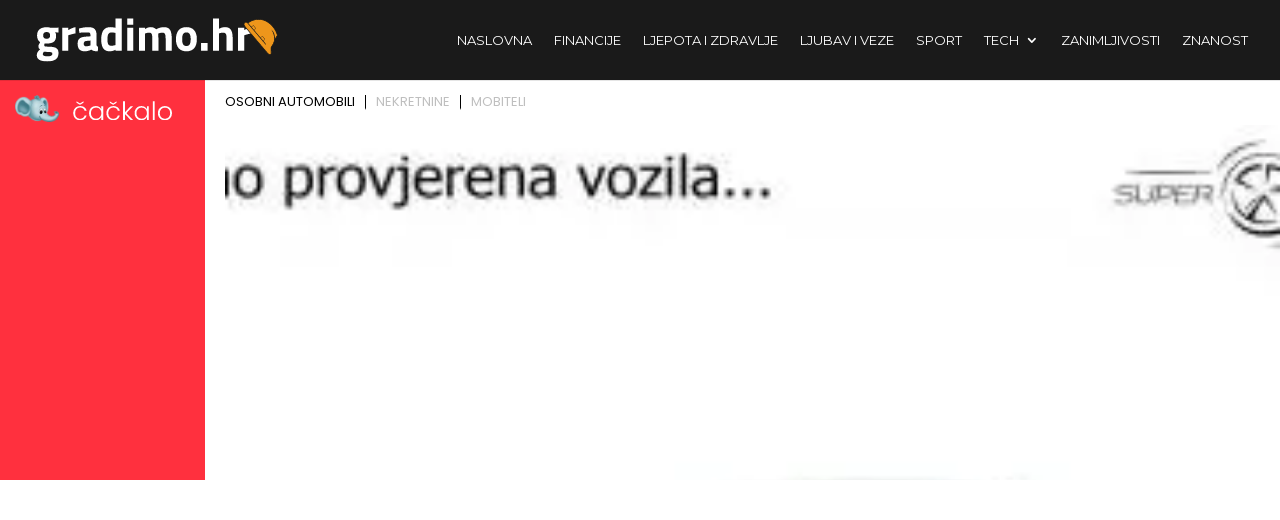

--- FILE ---
content_type: text/html; charset=utf-8
request_url: https://www.google.com/recaptcha/api2/aframe
body_size: 182
content:
<!DOCTYPE HTML><html><head><meta http-equiv="content-type" content="text/html; charset=UTF-8"></head><body><script nonce="Ono5uvbSMyh2l_1ZYqzSJg">/** Anti-fraud and anti-abuse applications only. See google.com/recaptcha */ try{var clients={'sodar':'https://pagead2.googlesyndication.com/pagead/sodar?'};window.addEventListener("message",function(a){try{if(a.source===window.parent){var b=JSON.parse(a.data);var c=clients[b['id']];if(c){var d=document.createElement('img');d.src=c+b['params']+'&rc='+(localStorage.getItem("rc::a")?sessionStorage.getItem("rc::b"):"");window.document.body.appendChild(d);sessionStorage.setItem("rc::e",parseInt(sessionStorage.getItem("rc::e")||0)+1);localStorage.setItem("rc::h",'1768782699018');}}}catch(b){}});window.parent.postMessage("_grecaptcha_ready", "*");}catch(b){}</script></body></html>

--- FILE ---
content_type: image/svg+xml
request_url: https://gradimo.hr/wp-content/uploads/2022/09/gradimo-01.svg
body_size: 2440
content:
<?xml version="1.0" encoding="utf-8"?>
<!-- Generator: Adobe Illustrator 24.0.2, SVG Export Plug-In . SVG Version: 6.00 Build 0)  -->
<svg version="1.1" id="Layer_1" xmlns="http://www.w3.org/2000/svg" xmlns:xlink="http://www.w3.org/1999/xlink" x="0px" y="0px"
	 viewBox="0 0 285 50" style="enable-background:new 0 0 285 50;" xml:space="preserve">
<style type="text/css">
	.st0{fill:#1A1A1A;}
	.st1{fill:#EE961B;}
	.st2{fill:#104BFB;}
	.st3{fill:#FFFFFF;}
	.st4{fill-rule:evenodd;clip-rule:evenodd;fill:#EE961B;}
</style>
<g>
	<g>
		<path class="st3" d="M6.37,47.84c-2.09-1.11-3.13-2.91-3.13-5.4c0-1.3,0.31-2.45,0.92-3.45c0.61-1,1.57-2.03,2.87-3.08
			c-0.63-0.42-1.12-0.97-1.45-1.63c-0.33-0.67-0.5-1.37-0.5-2.11c0-0.53,0.13-1.07,0.4-1.63c0.26-0.56,0.82-1.51,1.66-2.84
			c-2.39-1.76-3.58-4.32-3.58-7.69c0-3.2,0.97-5.58,2.92-7.14c1.95-1.56,4.66-2.34,8.14-2.34c1.48,0,3.25,0.23,5.32,0.69l8.48-0.26
			v5.64l-3.95-0.32c0.46,0.74,0.76,1.37,0.92,1.9c0.16,0.53,0.24,1.25,0.24,2.16c0,3.16-0.9,5.42-2.69,6.77
			c-1.79,1.35-4.51,2.03-8.17,2.03c-1.05,0-1.86-0.07-2.42-0.21c-0.35,0.84-0.53,1.56-0.53,2.16c0,0.74,0.36,1.19,1.08,1.34
			c0.72,0.16,2.06,0.25,4.03,0.29c2.7,0.07,4.86,0.28,6.45,0.63c1.6,0.35,2.84,1.06,3.71,2.13c0.88,1.07,1.32,2.64,1.32,4.72
			c0,3.2-1.09,5.55-3.27,7.06c-2.18,1.51-5.51,2.27-10.01,2.27C11.38,49.5,8.46,48.95,6.37,47.84z M19.96,43.02
			c0.9-0.46,1.34-1.16,1.34-2.11c0-0.88-0.33-1.43-0.97-1.66c-0.65-0.23-1.41-0.36-2.27-0.4c-0.86-0.04-1.43-0.05-1.71-0.05
			l-4.74-0.37c-0.95,0.95-1.42,1.9-1.42,2.85c0,0.84,0.45,1.46,1.34,1.84c0.9,0.39,2.26,0.58,4.08,0.58
			C17.62,43.7,19.07,43.48,19.96,43.02z M18.67,19.84c0-2.56-1.33-3.85-4-3.85c-2.71,0-4.06,1.28-4.06,3.85c0,2.6,1.35,3.9,4.06,3.9
			C17.34,23.74,18.67,22.44,18.67,19.84z"/>
		<path class="st3" d="M32.69,11.04h7.01v2.79c3.02-1.76,5.83-2.9,8.43-3.42v7.11c-2.63,0.53-5.08,1.14-7.32,1.84l-1.05,0.37v17.65
			h-7.06V11.04z"/>
		<path class="st3" d="M50.55,29.37c0-2.74,0.73-4.72,2.19-5.93c1.46-1.21,3.8-1.92,7.03-2.13l5.64-0.42v-1.63
			c0-1.05-0.24-1.79-0.71-2.21s-1.27-0.63-2.4-0.63c-1.16,0-2.76,0.04-4.79,0.13c-2.04,0.09-3.74,0.18-5.11,0.29l-0.21-4.9
			c3.79-1.02,7.38-1.53,10.75-1.53s5.8,0.7,7.3,2.11c1.49,1.41,2.24,3.65,2.24,6.74v10.96c0.07,0.88,0.22,1.48,0.45,1.79
			c0.23,0.32,0.66,0.54,1.29,0.69L74,38.01c-1.83,0-3.28-0.12-4.35-0.37c-1.07-0.25-2.13-0.74-3.19-1.48
			c-2.56,1.23-5.15,1.84-7.75,1.84C53.27,38.01,50.55,35.13,50.55,29.37z M64.62,31.64l0.79-0.21v-5.64l-4.79,0.42
			c-1.97,0.18-2.95,1.23-2.95,3.16c0,1.93,0.86,2.9,2.58,2.9C61.58,32.27,63.04,32.06,64.62,31.64z"/>
		<path class="st3" d="M80.26,34.67c-1.55-2.23-2.32-5.59-2.32-10.09c0-4.92,0.87-8.51,2.61-10.77c1.74-2.27,4.42-3.4,8.03-3.4
			c1.3,0,3.28,0.25,5.95,0.74V0.5h7.06v36.88H94.6v-1.11c-1.44,0.67-2.67,1.12-3.69,1.37c-1.02,0.25-2.04,0.37-3.06,0.37
			C84.34,38.01,81.81,36.9,80.26,34.67z M93.81,31.06l0.74-0.16V17.04c-1.86-0.35-3.42-0.53-4.69-0.53c-1.69,0-2.9,0.6-3.64,1.79
			c-0.74,1.19-1.11,3.23-1.11,6.11c0,2.63,0.33,4.5,1,5.61c0.67,1.11,1.79,1.66,3.37,1.66C90.75,31.69,92.19,31.48,93.81,31.06z"/>
		<path class="st3" d="M108.14,0.55h7.06v7.11h-7.06V0.55z M108.14,11.04h7.06v26.34h-7.06V11.04z"/>
		<path class="st3" d="M121.73,11.04h7.01v1.48c1.3-0.74,2.43-1.27,3.4-1.61c0.97-0.33,1.98-0.5,3.03-0.5c1.23,0,2.41,0.2,3.56,0.61
			c1.14,0.4,2.08,1.03,2.82,1.87c1.65-0.84,3.21-1.47,4.66-1.87c1.46-0.4,2.94-0.61,4.45-0.61c3.27,0,5.58,1,6.95,3
			c1.37,2,2.05,5.23,2.05,9.69v14.28h-7.06V23.31c0-2.35-0.26-4.04-0.79-5.06c-0.53-1.02-1.51-1.53-2.95-1.53
			c-1.02,0-2.37,0.25-4.06,0.74l-0.79,0.26c0.14,2.35,0.21,4.36,0.21,6.01v13.65h-7.06V23.84c0-1.9-0.1-3.34-0.29-4.32
			c-0.19-0.98-0.56-1.69-1.11-2.13c-0.54-0.44-1.36-0.66-2.45-0.66c-1.12,0-2.42,0.25-3.9,0.74l-0.63,0.21v19.71h-7.06V11.04z"/>
		<path class="st3" d="M167.65,34.41c-2.05-2.41-3.08-5.82-3.08-10.25c0-4.39,1.03-7.78,3.08-10.17c2.05-2.39,5.07-3.58,9.04-3.58
			c3.97,0,6.98,1.19,9.04,3.58c2.05,2.39,3.08,5.78,3.08,10.17c0,4.43-1.03,7.84-3.08,10.25c-2.05,2.41-5.07,3.61-9.04,3.61
			C172.71,38.01,169.7,36.81,167.65,34.41z M180.42,30.16c0.81-1.23,1.21-3.23,1.21-6.01c0-2.77-0.4-4.76-1.21-5.95
			c-0.81-1.19-2.05-1.79-3.74-1.79s-2.93,0.6-3.74,1.79c-0.81,1.19-1.21,3.18-1.21,5.95c0,2.78,0.4,4.78,1.21,6.01
			c0.81,1.23,2.05,1.84,3.74,1.84S179.62,31.39,180.42,30.16z"/>
		<path class="st3" d="M193.65,28.64h7.59v8.75h-7.59V28.64z"/>
		<path class="st3" d="M207.45,0.5h7.06v11.8c1.33-0.67,2.52-1.15,3.56-1.45c1.04-0.3,2.15-0.45,3.35-0.45
			c3.23,0,5.52,1.03,6.88,3.08c1.35,2.05,2.03,5.26,2.03,9.62v14.28h-7.06V23.26c0-2.39-0.28-4.07-0.84-5.06
			c-0.56-0.98-1.65-1.48-3.27-1.48c-1.26,0-2.58,0.21-3.95,0.63l-0.69,0.21v19.81h-7.06V0.5z"/>
		<path class="st3" d="M236.59,11.04h7.01v2.79c3.02-1.76,5.83-2.9,8.43-3.42v7.11c-2.63,0.53-5.08,1.14-7.32,1.84l-1.05,0.37v17.65
			h-7.06V11.04z"/>
	</g>
	<g>
		<path class="st4" d="M273.63,41.87c-1.07,0-2.42-1.12-3.07-1.87l-25.74-29.85c-1.25-1.47-1.67-2.97-1.14-4.12
			c0.36-0.78,1.13-1.27,2.02-1.27c0.63,0,1.26,0.24,1.8,0.7l20.44,23.7l0-0.01l-5.72-6.63L251.34,9.91l-3.53-4.09l0.35-0.26
			c3.56-2.64,7.76-4.04,12.14-4.04c2.03,0,4.03,0.31,5.94,0.91c7.25,2.29,13.79,9.37,15.91,17.21l0.05,0.17l-3.14,4.87l-0.04-1.29
			c-0.06-2.04-0.41-4.57-1.57-6.79c0.51,1.24,0.88,2.49,1.12,3.75c0.36,1.9,0.4,3.87,0.13,5.84c-0.74,2.52-1.91,4.81-3.5,6.84
			c-0.11,0.24-0.26,0.53-0.41,0.83l0.17,6.04c0.02,0.75-0.13,1.28-0.45,1.61C274.29,41.75,273.98,41.87,273.63,41.87z"/>
		<path class="st0" d="M260.3,1.92c1.98,0,3.94,0.3,5.82,0.89c7.44,2.35,13.66,9.6,15.64,16.93l-2.35,3.63
			c-0.1-3.49-1.06-7.65-4.21-10.18c1.52,2.35,2.51,4.76,2.97,7.23l0,0c0.35,1.87,0.39,3.77,0.13,5.71
			c-0.69,2.36-1.84,4.62-3.42,6.65c-0.16,0.33-0.33,0.66-0.5,0.99c0.08,2.71,0.14,4.76,0.18,6.14c0.03,1.14-0.37,1.55-0.93,1.55
			c-0.85,0-2.08-0.94-2.77-1.73c-17.16-19.9-25.74-29.85-25.74-29.85c-2.3-2.7-1.08-4.72,0.57-4.72c0.5,0,1.05,0.19,1.55,0.6
			l21.88,25.37l-0.84-2.2l-2.14-2.48l0.49-0.78L267.7,24l0.08-0.13l-0.1-0.11l-1.23-1.43l-1.23-1.43l-0.1-0.11l-0.14,0.06
			l-1.83,0.81l-0.84,0.37l-6.78-7.86l0.49-0.78l1.07-1.69l0.08-0.13l-1.33-1.54l-1.23-1.43l-0.1-0.11l-0.14,0.06l-1.83,0.81
			l-0.84,0.37l-3.33-3.86C251.97,3.23,256.17,1.92,260.3,1.92 M254.42,8.99l1.13,1.31l1.13,1.31l-0.99,1.56l-0.43,0.67l-3.27-3.8
			l0.73-0.32L254.42,8.99 M265.02,21.28l1.13,1.31l1.13,1.31l-0.99,1.56l-0.43,0.68l-3.27-3.8l0.73-0.32L265.02,21.28 M260.3,1.12
			c-4.47,0-8.75,1.43-12.38,4.12l-0.05,0.04l-0.02-0.03L247.8,5.2l-0.05-0.04c-0.62-0.52-1.33-0.79-2.06-0.79
			c-1.04,0-1.95,0.57-2.38,1.5c-0.28,0.61-0.73,2.27,1.2,4.54l25.75,29.85c0.6,0.69,2.07,2,3.37,2c0.46,0,0.87-0.16,1.17-0.48
			c0.4-0.41,0.59-1.04,0.56-1.9l-0.09-3.06l-0.08-2.88c0.13-0.25,0.25-0.49,0.37-0.74c1.59-2.06,2.77-4.36,3.5-6.85l0.02-0.06
			l0.01-0.06c0.05-0.36,0.09-0.72,0.12-1.08l0.88-1.36l2.35-3.63l0.19-0.3l-0.09-0.34c-2.16-7.97-8.81-15.16-16.18-17.49
			C264.41,1.43,262.37,1.12,260.3,1.12L260.3,1.12z"/>
	</g>
</g>
</svg>


--- FILE ---
content_type: image/svg+xml
request_url: https://gradimo.hr/wp-content/uploads/2022/09/gradimo-01.svg
body_size: 2416
content:
<?xml version="1.0" encoding="utf-8"?>
<!-- Generator: Adobe Illustrator 24.0.2, SVG Export Plug-In . SVG Version: 6.00 Build 0)  -->
<svg version="1.1" id="Layer_1" xmlns="http://www.w3.org/2000/svg" xmlns:xlink="http://www.w3.org/1999/xlink" x="0px" y="0px"
	 viewBox="0 0 285 50" style="enable-background:new 0 0 285 50;" xml:space="preserve">
<style type="text/css">
	.st0{fill:#1A1A1A;}
	.st1{fill:#EE961B;}
	.st2{fill:#104BFB;}
	.st3{fill:#FFFFFF;}
	.st4{fill-rule:evenodd;clip-rule:evenodd;fill:#EE961B;}
</style>
<g>
	<g>
		<path class="st3" d="M6.37,47.84c-2.09-1.11-3.13-2.91-3.13-5.4c0-1.3,0.31-2.45,0.92-3.45c0.61-1,1.57-2.03,2.87-3.08
			c-0.63-0.42-1.12-0.97-1.45-1.63c-0.33-0.67-0.5-1.37-0.5-2.11c0-0.53,0.13-1.07,0.4-1.63c0.26-0.56,0.82-1.51,1.66-2.84
			c-2.39-1.76-3.58-4.32-3.58-7.69c0-3.2,0.97-5.58,2.92-7.14c1.95-1.56,4.66-2.34,8.14-2.34c1.48,0,3.25,0.23,5.32,0.69l8.48-0.26
			v5.64l-3.95-0.32c0.46,0.74,0.76,1.37,0.92,1.9c0.16,0.53,0.24,1.25,0.24,2.16c0,3.16-0.9,5.42-2.69,6.77
			c-1.79,1.35-4.51,2.03-8.17,2.03c-1.05,0-1.86-0.07-2.42-0.21c-0.35,0.84-0.53,1.56-0.53,2.16c0,0.74,0.36,1.19,1.08,1.34
			c0.72,0.16,2.06,0.25,4.03,0.29c2.7,0.07,4.86,0.28,6.45,0.63c1.6,0.35,2.84,1.06,3.71,2.13c0.88,1.07,1.32,2.64,1.32,4.72
			c0,3.2-1.09,5.55-3.27,7.06c-2.18,1.51-5.51,2.27-10.01,2.27C11.38,49.5,8.46,48.95,6.37,47.84z M19.96,43.02
			c0.9-0.46,1.34-1.16,1.34-2.11c0-0.88-0.33-1.43-0.97-1.66c-0.65-0.23-1.41-0.36-2.27-0.4c-0.86-0.04-1.43-0.05-1.71-0.05
			l-4.74-0.37c-0.95,0.95-1.42,1.9-1.42,2.85c0,0.84,0.45,1.46,1.34,1.84c0.9,0.39,2.26,0.58,4.08,0.58
			C17.62,43.7,19.07,43.48,19.96,43.02z M18.67,19.84c0-2.56-1.33-3.85-4-3.85c-2.71,0-4.06,1.28-4.06,3.85c0,2.6,1.35,3.9,4.06,3.9
			C17.34,23.74,18.67,22.44,18.67,19.84z"/>
		<path class="st3" d="M32.69,11.04h7.01v2.79c3.02-1.76,5.83-2.9,8.43-3.42v7.11c-2.63,0.53-5.08,1.14-7.32,1.84l-1.05,0.37v17.65
			h-7.06V11.04z"/>
		<path class="st3" d="M50.55,29.37c0-2.74,0.73-4.72,2.19-5.93c1.46-1.21,3.8-1.92,7.03-2.13l5.64-0.42v-1.63
			c0-1.05-0.24-1.79-0.71-2.21s-1.27-0.63-2.4-0.63c-1.16,0-2.76,0.04-4.79,0.13c-2.04,0.09-3.74,0.18-5.11,0.29l-0.21-4.9
			c3.79-1.02,7.38-1.53,10.75-1.53s5.8,0.7,7.3,2.11c1.49,1.41,2.24,3.65,2.24,6.74v10.96c0.07,0.88,0.22,1.48,0.45,1.79
			c0.23,0.32,0.66,0.54,1.29,0.69L74,38.01c-1.83,0-3.28-0.12-4.35-0.37c-1.07-0.25-2.13-0.74-3.19-1.48
			c-2.56,1.23-5.15,1.84-7.75,1.84C53.27,38.01,50.55,35.13,50.55,29.37z M64.62,31.64l0.79-0.21v-5.64l-4.79,0.42
			c-1.97,0.18-2.95,1.23-2.95,3.16c0,1.93,0.86,2.9,2.58,2.9C61.58,32.27,63.04,32.06,64.62,31.64z"/>
		<path class="st3" d="M80.26,34.67c-1.55-2.23-2.32-5.59-2.32-10.09c0-4.92,0.87-8.51,2.61-10.77c1.74-2.27,4.42-3.4,8.03-3.4
			c1.3,0,3.28,0.25,5.95,0.74V0.5h7.06v36.88H94.6v-1.11c-1.44,0.67-2.67,1.12-3.69,1.37c-1.02,0.25-2.04,0.37-3.06,0.37
			C84.34,38.01,81.81,36.9,80.26,34.67z M93.81,31.06l0.74-0.16V17.04c-1.86-0.35-3.42-0.53-4.69-0.53c-1.69,0-2.9,0.6-3.64,1.79
			c-0.74,1.19-1.11,3.23-1.11,6.11c0,2.63,0.33,4.5,1,5.61c0.67,1.11,1.79,1.66,3.37,1.66C90.75,31.69,92.19,31.48,93.81,31.06z"/>
		<path class="st3" d="M108.14,0.55h7.06v7.11h-7.06V0.55z M108.14,11.04h7.06v26.34h-7.06V11.04z"/>
		<path class="st3" d="M121.73,11.04h7.01v1.48c1.3-0.74,2.43-1.27,3.4-1.61c0.97-0.33,1.98-0.5,3.03-0.5c1.23,0,2.41,0.2,3.56,0.61
			c1.14,0.4,2.08,1.03,2.82,1.87c1.65-0.84,3.21-1.47,4.66-1.87c1.46-0.4,2.94-0.61,4.45-0.61c3.27,0,5.58,1,6.95,3
			c1.37,2,2.05,5.23,2.05,9.69v14.28h-7.06V23.31c0-2.35-0.26-4.04-0.79-5.06c-0.53-1.02-1.51-1.53-2.95-1.53
			c-1.02,0-2.37,0.25-4.06,0.74l-0.79,0.26c0.14,2.35,0.21,4.36,0.21,6.01v13.65h-7.06V23.84c0-1.9-0.1-3.34-0.29-4.32
			c-0.19-0.98-0.56-1.69-1.11-2.13c-0.54-0.44-1.36-0.66-2.45-0.66c-1.12,0-2.42,0.25-3.9,0.74l-0.63,0.21v19.71h-7.06V11.04z"/>
		<path class="st3" d="M167.65,34.41c-2.05-2.41-3.08-5.82-3.08-10.25c0-4.39,1.03-7.78,3.08-10.17c2.05-2.39,5.07-3.58,9.04-3.58
			c3.97,0,6.98,1.19,9.04,3.58c2.05,2.39,3.08,5.78,3.08,10.17c0,4.43-1.03,7.84-3.08,10.25c-2.05,2.41-5.07,3.61-9.04,3.61
			C172.71,38.01,169.7,36.81,167.65,34.41z M180.42,30.16c0.81-1.23,1.21-3.23,1.21-6.01c0-2.77-0.4-4.76-1.21-5.95
			c-0.81-1.19-2.05-1.79-3.74-1.79s-2.93,0.6-3.74,1.79c-0.81,1.19-1.21,3.18-1.21,5.95c0,2.78,0.4,4.78,1.21,6.01
			c0.81,1.23,2.05,1.84,3.74,1.84S179.62,31.39,180.42,30.16z"/>
		<path class="st3" d="M193.65,28.64h7.59v8.75h-7.59V28.64z"/>
		<path class="st3" d="M207.45,0.5h7.06v11.8c1.33-0.67,2.52-1.15,3.56-1.45c1.04-0.3,2.15-0.45,3.35-0.45
			c3.23,0,5.52,1.03,6.88,3.08c1.35,2.05,2.03,5.26,2.03,9.62v14.28h-7.06V23.26c0-2.39-0.28-4.07-0.84-5.06
			c-0.56-0.98-1.65-1.48-3.27-1.48c-1.26,0-2.58,0.21-3.95,0.63l-0.69,0.21v19.81h-7.06V0.5z"/>
		<path class="st3" d="M236.59,11.04h7.01v2.79c3.02-1.76,5.83-2.9,8.43-3.42v7.11c-2.63,0.53-5.08,1.14-7.32,1.84l-1.05,0.37v17.65
			h-7.06V11.04z"/>
	</g>
	<g>
		<path class="st4" d="M273.63,41.87c-1.07,0-2.42-1.12-3.07-1.87l-25.74-29.85c-1.25-1.47-1.67-2.97-1.14-4.12
			c0.36-0.78,1.13-1.27,2.02-1.27c0.63,0,1.26,0.24,1.8,0.7l20.44,23.7l0-0.01l-5.72-6.63L251.34,9.91l-3.53-4.09l0.35-0.26
			c3.56-2.64,7.76-4.04,12.14-4.04c2.03,0,4.03,0.31,5.94,0.91c7.25,2.29,13.79,9.37,15.91,17.21l0.05,0.17l-3.14,4.87l-0.04-1.29
			c-0.06-2.04-0.41-4.57-1.57-6.79c0.51,1.24,0.88,2.49,1.12,3.75c0.36,1.9,0.4,3.87,0.13,5.84c-0.74,2.52-1.91,4.81-3.5,6.84
			c-0.11,0.24-0.26,0.53-0.41,0.83l0.17,6.04c0.02,0.75-0.13,1.28-0.45,1.61C274.29,41.75,273.98,41.87,273.63,41.87z"/>
		<path class="st0" d="M260.3,1.92c1.98,0,3.94,0.3,5.82,0.89c7.44,2.35,13.66,9.6,15.64,16.93l-2.35,3.63
			c-0.1-3.49-1.06-7.65-4.21-10.18c1.52,2.35,2.51,4.76,2.97,7.23l0,0c0.35,1.87,0.39,3.77,0.13,5.71
			c-0.69,2.36-1.84,4.62-3.42,6.65c-0.16,0.33-0.33,0.66-0.5,0.99c0.08,2.71,0.14,4.76,0.18,6.14c0.03,1.14-0.37,1.55-0.93,1.55
			c-0.85,0-2.08-0.94-2.77-1.73c-17.16-19.9-25.74-29.85-25.74-29.85c-2.3-2.7-1.08-4.72,0.57-4.72c0.5,0,1.05,0.19,1.55,0.6
			l21.88,25.37l-0.84-2.2l-2.14-2.48l0.49-0.78L267.7,24l0.08-0.13l-0.1-0.11l-1.23-1.43l-1.23-1.43l-0.1-0.11l-0.14,0.06
			l-1.83,0.81l-0.84,0.37l-6.78-7.86l0.49-0.78l1.07-1.69l0.08-0.13l-1.33-1.54l-1.23-1.43l-0.1-0.11l-0.14,0.06l-1.83,0.81
			l-0.84,0.37l-3.33-3.86C251.97,3.23,256.17,1.92,260.3,1.92 M254.42,8.99l1.13,1.31l1.13,1.31l-0.99,1.56l-0.43,0.67l-3.27-3.8
			l0.73-0.32L254.42,8.99 M265.02,21.28l1.13,1.31l1.13,1.31l-0.99,1.56l-0.43,0.68l-3.27-3.8l0.73-0.32L265.02,21.28 M260.3,1.12
			c-4.47,0-8.75,1.43-12.38,4.12l-0.05,0.04l-0.02-0.03L247.8,5.2l-0.05-0.04c-0.62-0.52-1.33-0.79-2.06-0.79
			c-1.04,0-1.95,0.57-2.38,1.5c-0.28,0.61-0.73,2.27,1.2,4.54l25.75,29.85c0.6,0.69,2.07,2,3.37,2c0.46,0,0.87-0.16,1.17-0.48
			c0.4-0.41,0.59-1.04,0.56-1.9l-0.09-3.06l-0.08-2.88c0.13-0.25,0.25-0.49,0.37-0.74c1.59-2.06,2.77-4.36,3.5-6.85l0.02-0.06
			l0.01-0.06c0.05-0.36,0.09-0.72,0.12-1.08l0.88-1.36l2.35-3.63l0.19-0.3l-0.09-0.34c-2.16-7.97-8.81-15.16-16.18-17.49
			C264.41,1.43,262.37,1.12,260.3,1.12L260.3,1.12z"/>
	</g>
</g>
</svg>
